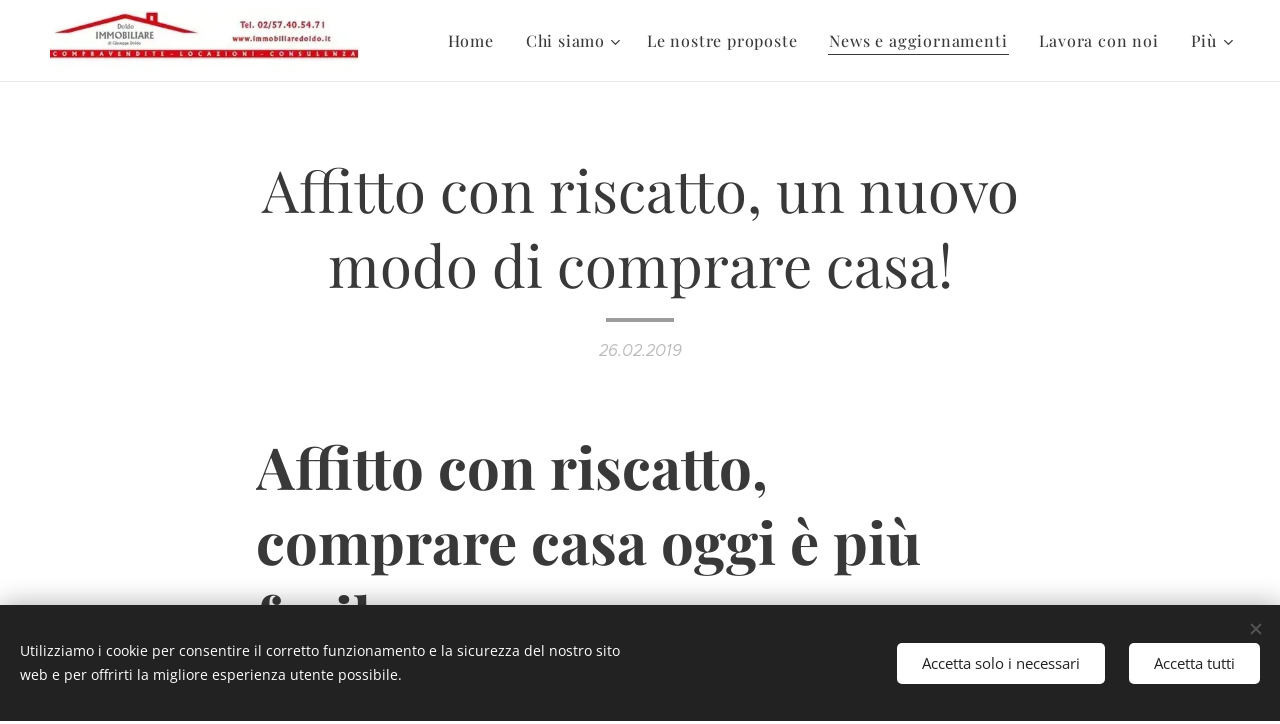

--- FILE ---
content_type: text/html; charset=UTF-8
request_url: https://www.immobiliaredoldo.it/l/affitto-con-riscatto-un-nuovo-modo-di-comprare-casa/
body_size: 23046
content:
<!DOCTYPE html>
<html class="no-js" prefix="og: https://ogp.me/ns#" lang="it">
<head><link rel="preconnect" href="https://duyn491kcolsw.cloudfront.net" crossorigin><link rel="preconnect" href="https://fonts.gstatic.com" crossorigin><meta charset="utf-8"><link rel="shortcut icon" href="https://duyn491kcolsw.cloudfront.net/files/26/264/264chf.ico?ph=2e356cba67"><link rel="apple-touch-icon" href="https://duyn491kcolsw.cloudfront.net/files/26/264/264chf.ico?ph=2e356cba67"><link rel="icon" href="https://duyn491kcolsw.cloudfront.net/files/26/264/264chf.ico?ph=2e356cba67">
    <meta http-equiv="X-UA-Compatible" content="IE=edge">
    <title>Affitto con riscatto, un nuovo modo di comprare casa! :: immobiliaredoldo.it</title>
    <meta name="viewport" content="width=device-width,initial-scale=1">
    <meta name="msapplication-tap-highlight" content="no">
    
    <link href="https://duyn491kcolsw.cloudfront.net/files/0r/0rk/0rklmm.css?ph=2e356cba67" media="print" rel="stylesheet">
    <link href="https://duyn491kcolsw.cloudfront.net/files/2e/2e5/2e5qgh.css?ph=2e356cba67" media="screen and (min-width:100000em)" rel="stylesheet" data-type="cq" disabled>
    <link rel="stylesheet" href="https://duyn491kcolsw.cloudfront.net/files/41/41k/41kc5i.css?ph=2e356cba67"><link rel="stylesheet" href="https://duyn491kcolsw.cloudfront.net/files/3b/3b2/3b2e8e.css?ph=2e356cba67" media="screen and (min-width:37.5em)"><link rel="stylesheet" href="https://duyn491kcolsw.cloudfront.net/files/2v/2vp/2vpyx8.css?ph=2e356cba67" data-wnd_color_scheme_file=""><link rel="stylesheet" href="https://duyn491kcolsw.cloudfront.net/files/34/34q/34qmjb.css?ph=2e356cba67" data-wnd_color_scheme_desktop_file="" media="screen and (min-width:37.5em)" disabled=""><link rel="stylesheet" href="https://duyn491kcolsw.cloudfront.net/files/1j/1jo/1jorv9.css?ph=2e356cba67" data-wnd_additive_color_file=""><link rel="stylesheet" href="https://duyn491kcolsw.cloudfront.net/files/3d/3dz/3dzb9f.css?ph=2e356cba67" data-wnd_typography_file=""><link rel="stylesheet" href="https://duyn491kcolsw.cloudfront.net/files/01/013/0133ua.css?ph=2e356cba67" data-wnd_typography_desktop_file="" media="screen and (min-width:37.5em)" disabled=""><script>(()=>{let e=!1;const t=()=>{if(!e&&window.innerWidth>=600){for(let e=0,t=document.querySelectorAll('head > link[href*="css"][media="screen and (min-width:37.5em)"]');e<t.length;e++)t[e].removeAttribute("disabled");e=!0}};t(),window.addEventListener("resize",t),"container"in document.documentElement.style||fetch(document.querySelector('head > link[data-type="cq"]').getAttribute("href")).then((e=>{e.text().then((e=>{const t=document.createElement("style");document.head.appendChild(t),t.appendChild(document.createTextNode(e)),import("https://duyn491kcolsw.cloudfront.net/client/js.polyfill/container-query-polyfill.modern.js").then((()=>{let e=setInterval((function(){document.body&&(document.body.classList.add("cq-polyfill-loaded"),clearInterval(e))}),100)}))}))}))})()</script>
<link rel="preload stylesheet" href="https://duyn491kcolsw.cloudfront.net/files/2m/2m8/2m8msc.css?ph=2e356cba67" as="style"><meta name="description" content="Affitto con riscatto, comprare casa oggi è più facile"><meta name="keywords" content=""><meta name="generator" content="Webnode 2"><meta name="apple-mobile-web-app-capable" content="no"><meta name="apple-mobile-web-app-status-bar-style" content="black"><meta name="format-detection" content="telephone=no">



<meta property="og:url" content="https://immobiliaredoldo.it/l/affitto-con-riscatto-un-nuovo-modo-di-comprare-casa/"><meta property="og:title" content="Affitto con riscatto, un nuovo modo di comprare casa! :: immobiliaredoldo.it"><meta property="og:type" content="article"><meta property="og:description" content="Affitto con riscatto, comprare casa oggi è più facile"><meta property="og:site_name" content="immobiliaredoldo.it"><meta property="og:image" content="https://2e356cba67.clvaw-cdnwnd.com/973cd4074225a4c2281d622b71645e9c/200002158-cfb57d0ab7/700/content_Coppia-felice-casa.jpg?ph=2e356cba67"><meta property="og:article:published_time" content="2019-02-26T00:00:00+0100"><meta property="fb:app_id" content="225951590755638"><meta name="robots" content="index,follow"><link rel="canonical" href="https://www.immobiliaredoldo.it/l/affitto-con-riscatto-un-nuovo-modo-di-comprare-casa/"><script>window.checkAndChangeSvgColor=function(c){try{var a=document.getElementById(c);if(a){c=[["border","borderColor"],["outline","outlineColor"],["color","color"]];for(var h,b,d,f=[],e=0,m=c.length;e<m;e++)if(h=window.getComputedStyle(a)[c[e][1]].replace(/\s/g,"").match(/^rgb[a]?\(([0-9]{1,3}),([0-9]{1,3}),([0-9]{1,3})/i)){b="";for(var g=1;3>=g;g++)b+=("0"+parseInt(h[g],10).toString(16)).slice(-2);"0"===b.charAt(0)&&(d=parseInt(b.substr(0,2),16),d=Math.max(16,d),b=d.toString(16)+b.slice(-4));f.push(c[e][0]+"="+b)}if(f.length){var k=a.getAttribute("data-src"),l=k+(0>k.indexOf("?")?"?":"&")+f.join("&");a.src!=l&&(a.src=l,a.outerHTML=a.outerHTML)}}}catch(n){}};</script></head>
<body class="l wt-blogpost ac-i l-default l-d-none b-btn-sq b-btn-s-l b-btn-dn b-btn-bw-1 img-d-n img-t-o img-h-z line-solid b-e-ds lbox-d c-s-s   wnd-fe"><noscript>
				<iframe
				 src="https://www.googletagmanager.com/ns.html?id=GTM-542MMSL"
				 height="0"
				 width="0"
				 style="display:none;visibility:hidden"
				 >
				 </iframe>
			</noscript>

<div class="wnd-page l-page cs-gray ac-none t-t-fs-l t-t-fw-m t-t-sp-n t-t-d-s t-s-fs-m t-s-fw-m t-s-sp-n t-s-d-n t-p-fs-m t-p-fw-l t-p-sp-n t-h-fs-m t-h-fw-m t-h-sp-n t-bq-fs-m t-bq-fw-m t-bq-sp-n t-bq-d-q t-btn-fw-l t-nav-fw-l t-pd-fw-l t-nav-tt-n">
    <div class="l-w t cf t-19">
        <div class="l-bg cf">
            <div class="s-bg-l">
                
                
            </div>
        </div>
        <header class="l-h cf">
            <div class="sw cf">
	<div class="sw-c cf"><section data-space="true" class="s s-hn s-hn-default wnd-mt-classic wnd-na-c logo-classic sc-w   wnd-w-wider wnd-nh-m wnd-nav-border menu-default-underline">
	<div class="s-w">
		<div class="s-o">

			<div class="s-bg">
                <div class="s-bg-l">
                    
                    
                </div>
			</div>

			<div class="h-w h-f wnd-fixed">

				<div class="n-l">
					<div class="s-c menu-nav">
						<div class="logo-block">
							<div class="b b-l logo logo-bg logo-wb lora wnd-iar-max logo-40 b-ls-l" id="wnd_LogoBlock_57891" data-wnd_mvc_type="wnd.fe.LogoBlock">
	<div class="b-l-c logo-content">
		<a class="b-l-link logo-link" href="/home/">

			<div class="b-l-image logo-image">
				<div class="b-l-image-w logo-image-cell">
                    <picture><source type="image/webp" srcset="https://2e356cba67.clvaw-cdnwnd.com/973cd4074225a4c2281d622b71645e9c/200010675-8c30f8c313/450/logo-3.webp?ph=2e356cba67 450w, https://2e356cba67.clvaw-cdnwnd.com/973cd4074225a4c2281d622b71645e9c/200010675-8c30f8c313/700/logo-3.webp?ph=2e356cba67 452w, https://2e356cba67.clvaw-cdnwnd.com/973cd4074225a4c2281d622b71645e9c/200010675-8c30f8c313/logo-3.webp?ph=2e356cba67 452w" sizes="(min-width: 600px) 450px, (min-width: 360px) calc(100vw * 0.8), 100vw" ><img src="https://2e356cba67.clvaw-cdnwnd.com/973cd4074225a4c2281d622b71645e9c/200001292-8f254901e9/logo-3.jpg?ph=2e356cba67" alt="" width="452" height="87" class="wnd-logo-img" ></picture>
				</div>
			</div>

			

			<div class="b-l-br logo-br"></div>

			<div class="b-l-text logo-text-wrapper">
				<div class="b-l-text-w logo-text">
					<span class="b-l-text-c logo-text-cell"></span>
				</div>
			</div>

		</a>
	</div>
</div>
						</div>

						<div id="menu-slider">
							<div id="menu-block">
								<nav id="menu"><div class="menu-font menu-wrapper">
	<a href="#" class="menu-close" rel="nofollow" title="Close Menu"></a>
	<ul role="menubar" aria-label="Menu" class="level-1">
		<li role="none" class="wnd-homepage">
			<a class="menu-item" role="menuitem" href="/home/"><span class="menu-item-text">Home</span></a>
			
		</li><li role="none" class="wnd-with-submenu">
			<a class="menu-item" role="menuitem" href="/il-nostro-team/"><span class="menu-item-text">Chi siamo</span></a>
			<ul role="menubar" aria-label="Menu" class="level-2">
		<li role="none">
			<a class="menu-item" role="menuitem" href="/servizi/"><span class="menu-item-text">Servizi</span></a>
			
		</li>
	</ul>
		</li><li role="none">
			<a class="menu-item" role="menuitem" href="/lenostreproposte/"><span class="menu-item-text">Le nostre proposte</span></a>
			
		</li><li role="none" class="wnd-active-path">
			<a class="menu-item" role="menuitem" href="/news-e-aggiornamenti2/"><span class="menu-item-text">News e aggiornamenti</span></a>
			
		</li><li role="none">
			<a class="menu-item" role="menuitem" href="/lavora-con-noi/"><span class="menu-item-text">Lavora con noi</span></a>
			
		</li><li role="none">
			<a class="menu-item" role="menuitem" href="/contatti/"><span class="menu-item-text">Contatti</span></a>
			
		</li>
	</ul>
	<span class="more-text">Più</span>
</div></nav>
							</div>
						</div>

						<div class="cart-and-mobile">
							
							

							<div id="menu-mobile">
								<a href="#" id="menu-submit"><span></span>Menu</a>
							</div>
						</div>

					</div>
				</div>

			</div>

		</div>
	</div>
</section></div>
</div>
        </header>
        <main class="l-m cf">
            <div class="sw cf">
	<div class="sw-c cf"><section data-space="true" class="s s-hm s-hm-bdh s-bdh cf sc-w   wnd-w-default wnd-s-normal wnd-h-auto wnd-nh-m wnd-p-cc hn-default">
    <div class="s-w cf">
	    <div class="s-o cf">
	        <div class="s-bg cf">
                <div class="s-bg-l">
                    
                    
                </div>
	        </div>
	        <div class="h-c s-c cf">
		        <div class="s-bdh-c b b-s-l b-s-r b-cs cf">
			        <div class="s-bdh-w">
			            <h1 class="s-bdh-t"><div class="ld">
	<span class="ld-c">Affitto con riscatto, un nuovo modo di comprare casa!</span>
</div></h1>
			            <span class="s-bdh-d"><div class="ld">
	<span class="ld-c">26.02.2019</span>
</div></span>
			        </div>
		        </div>
	        </div>
	    </div>
    </div>
</section><section class="s s-basic cf sc-w   wnd-w-default wnd-s-normal wnd-h-auto" data-wnd_brightness="0" data-wnd_last_section>
	<div class="s-w cf">
		<div class="s-o s-fs cf">
			<div class="s-bg cf">
				<div class="s-bg-l">
                    
					
				</div>
			</div>
			<div class="s-c s-fs cf">
				<div class="ez cf wnd-no-cols">
	<div class="ez-c"><div class="b b-text cf">
	<div class="b-c b-text-c b-s b-s-t60 b-s-b60 b-cs cf"><h1><strong>Affitto con riscatto, comprare casa oggi è più facile</strong></h1><p>Comprare casa non è mai stato semplice. La banca ti richiede sempre <strong>più garanzie</strong> e sai benissimo di non avere ancora tutte le carte in regola per ottenere il <strong>mutuo</strong>, ma non vuoi rinunciare alla casa dei tuoi sogni.</p><p>Se pensi che il mutuo sia per te, in questo momento, un obiettivo irraggiungibile, non disperarti, perché oggi, grazie all'<strong>affitto con riscatto</strong>, anche tu puoi avere una buona occasione per <strong>acquistare finalmente casa</strong>. Vediamo come funziona.</p><h2><strong>Affitto con riscatto: come funziona</strong></h2><div><p>"Cos'è l'affitto con riscatto? Pago comunque l'affitto della casa, ma come fa a diventare mia e quando?" Sono tante le domande che giustamente ti sarai posto sin dalla prima volta che hai sentito parlare di affitto con riscatto, ma le risposte sono molto più semplici di quello che credi.</p><p>L'affitto con riscatto è un tipo di contratto che ti consente di <strong>prendere in affitto</strong> una casa e di <strong>diventarne proprietario dopo un determinato periodo di tempo</strong>.</p><p>In pratica, il proprietario della casa ti concede la locazione per un certo periodo di tempo, sapendo che il tuo vero interesse è quello di acquistarla. <strong>Al termine della locazione</strong>, quella che hai previsto inizialmente nell'accordo, tu e il proprietario della casa che intendi comprare, potete procedere con l'<strong>effettiva compravendita dell'immobile</strong>, momento in cui viene tenuto conto, in parte o interamente, dei <strong>canoni d'affitto&nbsp;</strong>che hai versato fino a quel momento.</p></div></div>
</div><div class="b-img b-img-default b b-s cf wnd-orientation-landscape wnd-type-image img-s-n" style="margin-left:17.59%;margin-right:17.59%;" id="wnd_ImageBlock_32644">
	<div class="b-img-w">
		<div class="b-img-c" style="padding-bottom:68.63%;text-align:center;">
            <picture><source type="image/webp" srcset="https://2e356cba67.clvaw-cdnwnd.com/973cd4074225a4c2281d622b71645e9c/200010610-5dc255dc28/450/content_Coppia-felice-casa.webp?ph=2e356cba67 450w, https://2e356cba67.clvaw-cdnwnd.com/973cd4074225a4c2281d622b71645e9c/200010610-5dc255dc28/700/content_Coppia-felice-casa.webp?ph=2e356cba67 700w, https://2e356cba67.clvaw-cdnwnd.com/973cd4074225a4c2281d622b71645e9c/200010610-5dc255dc28/content_Coppia-felice-casa.webp?ph=2e356cba67 800w" sizes="100vw" ><img id="wnd_ImageBlock_32644_img" src="https://2e356cba67.clvaw-cdnwnd.com/973cd4074225a4c2281d622b71645e9c/200002158-cfb57d0ab7/content_Coppia-felice-casa.jpg?ph=2e356cba67" alt="" width="800" height="549" loading="lazy" style="top:0%;left:0%;width:100%;height:100%;position:absolute;" ></picture>
			</div>
		
	</div>
</div><div class="b b-text cf">
	<div class="b-c b-text-c b-s b-s-t60 b-s-b60 b-cs cf"><p>L'affitto con riscatto include <strong>diverse forme contrattuali</strong>, ognuna delle quali prevede delle <strong>condizioni specifiche</strong> che stabiliscono i tempi per il pagamento, le caratteristiche del canone di locazione, i diritti del proprietario e i tuoi, in qualità di affittuario, le modalità di ripartizione dei costi e tutti gli altri termini dell'accordo.</p><p>Ad esempio, puoi decidere insieme al proprietario di <strong>firmare un solo contratto</strong> <strong>oppure due contratti</strong>: uno per il primo periodo di locazione, la cui durata può variare <strong>da pochi mesi a 10 anni</strong>, e uno per la futura vendita.</p><p>Fai in modo di essere sempre in regola con il tuo contratto d'affitto e di farlo trascrivere, per non avere delle brutte sorprese. Non dimenticarti, inoltre, che dal 2014 è <strong>obbligatorio pagare l'affitto con strumenti tracciabili</strong>.<br> </p><h2><strong>Contratto d'affitto con riscatto: quale scegliere</strong></h2><div><p>Scegli la forma di contratto che è più vicina alle tue esigenze e che può agevolarti maggiormente:</p><ul><li><strong>affitto con riscatto con opzione di futuro acquisto ( o "rent to buy")</strong>: hai la possibilità, in qualità di affittuario, di <strong>esercitare l'opzione di acquisto al termine del periodo di affitto</strong> concordato con il tuo proprietario di casa. Se decidi di optare per questo contratto, considera che il <strong>canone d'affitto sarà un po' più alto</strong> di quello che pagheresti con un normale affitto (ma più basso della rata di un eventuale mutuo), semplicemente perché questa differenza è considerata <strong>un acconto</strong> sul prezzo d'acquisto della casa. Sia questa differenza sia il prezzo totale saranno comunque indicati nel contratto che firmerai all'inizio e non subiranno, nel periodo accordato, nessun tipo di variazione;</li><li><strong>affitto con riscatto con preliminare di vendita:</strong> come avevamo anticipato all'inizio, è possibile firmare anche due contratti distinti: il primo è quello di locazione e il secondo è il preliminare di futura vendita. <strong>La trascrizione del preliminare</strong> d'acquisto nei registri immobiliari ha effetto per tutta la durata del contratto, con un limite massimo di 10 anni. Questo contratto è chiamato anche <strong>"buy to rent"</strong>, poiché si procede immediatamente con la vendita dell'immobile a un prezzo concordato, per quanto sia comunque dilazionato nel tempo. In questo caso <strong>puoi scegliere</strong> insieme al proprietario se questo preliminare <strong>vincola</strong> entrambe le parti alla compravendita oppure nessuno, permettendoti, in questo modo, di <strong>decidere successivamente</strong> se concludere o meno l'acquisto della casa. Questa è una delle formule di affitto con riscatto oggi più utilizzate;</li><li><strong>affitto con riscatto automatico</strong>: con questa formula non puoi scegliere se acquistare casa in un secondo momento. A un certo punto, dopo aver pagato un determinato numero di canoni e/o una specifica somma di denaro, ci sarà <strong>un passaggio di proprietà obbligatorio</strong>;</li><li><strong>affitto con riscatto con riserva di proprietà:</strong> è un contratto con patto di riservato dominio. Una vera garanzia per il proprietario, nel caso in cui tu sia adempiente. Con questa formula, <strong>la proprietà dell'immobile potrà essere trasferita solo dopo aver versato il prezzo totale di vendita.</strong> Questo vuol dire che, se sarai inadempiente, rischi che il proprietario possa richiedere la risoluzione del contratto. In questo caso non avrai più la disponibilità della casa, ma il proprietario ti dovrà restituire una parte delle somme che ha ricevuto in pagamento. La cifra che riceverai puoi accordarla insieme al proprietario, sin dall'inizio, nel contratto, altrimenti sarà il giudice a stabilirla successivamente;</li><li><strong>nuda proprietà:</strong>con questa formula hai l'opportunità di <strong>comprare casa a un prezzo davvero agevolato</strong>, che viene calcolato in base all'età anagrafica del proprietario (applicando un coefficiente elaborato dal Ministero delle Finanze) che intende venderti la casa.<strong> L'unica piccola o grande pecca</strong> è che il proprietario potrà continuare a vivere nell'immobile, perché conserva il diritto di viverci per tutta la vita, con il vantaggio di poter usufruire subito di un buon capitale.</li></ul></div></div>
</div><div class="b-img b-img-default b b-s cf wnd-orientation-landscape wnd-type-image img-s-n" style="margin-left:14.4%;margin-right:14.4%;" id="wnd_ImageBlock_45088">
	<div class="b-img-w">
		<div class="b-img-c" style="padding-bottom:62.13%;text-align:center;">
            <picture><source type="image/webp" srcset="https://2e356cba67.clvaw-cdnwnd.com/973cd4074225a4c2281d622b71645e9c/200010614-0931609319/450/content_Affitto-con-riscatto-come-funziona-3.webp?ph=2e356cba67 450w, https://2e356cba67.clvaw-cdnwnd.com/973cd4074225a4c2281d622b71645e9c/200010614-0931609319/700/content_Affitto-con-riscatto-come-funziona-3.webp?ph=2e356cba67 700w, https://2e356cba67.clvaw-cdnwnd.com/973cd4074225a4c2281d622b71645e9c/200010614-0931609319/content_Affitto-con-riscatto-come-funziona-3.webp?ph=2e356cba67 800w" sizes="100vw" ><img id="wnd_ImageBlock_45088_img" src="https://2e356cba67.clvaw-cdnwnd.com/973cd4074225a4c2281d622b71645e9c/200002159-4ec9c4fc41/content_Affitto-con-riscatto-come-funziona.jpg?ph=2e356cba67" alt="" width="800" height="497" loading="lazy" style="top:0%;left:0%;width:100%;height:100%;position:absolute;" ></picture>
			</div>
		
	</div>
</div><div class="b b-text cf">
	<div class="b-c b-text-c b-s b-s-t60 b-s-b60 b-cs cf"><h1><strong><font class="wnd-font-size-70">Affitto con riscatto: ecco cosa prevede la legge</font></strong></h1><div><p>La normativa di riferimento per l'affitto con riscatto è il <strong>D.L. 133 del 2014</strong>, conosciuto anche come decreto Sblocca Italia, che disciplina, all'<strong>articolo 23</strong>,  tutte le varie opzioni previste e alcune regole generali, come l'obbligo di trascrizione nei registri immobiliari di tutti i contratti con preliminare d'acquisto.</p><p>Come avevamo anticipato, la <strong>durata della trascrizione</strong> dell'affitto con riscatto coincide con la durata del contratto e può arrivare fino al <strong>massimo di 10 anni</strong>.  Una grande differenza rispetto alla trascrizione di tutti gli altri contratti preliminari, che hanno una durata convenzionale di tre anni.</p><p>La legge prevede anche che il contratto d'affitto con riscatto possa essere <strong>risolto in caso di inadempienza dell'affittuario</strong>, nel momento in cui venga superato il numero di ritardi e/o mancati pagamenti previsti dallo stesso contratto, prima della risoluzione.</p><h2><strong><font class="wnd-font-size-90">L'affitto con riscatto conviene: ecco almeno 5 buoni motivi</font></strong></h2></div><div><p>Il contratto d'affitto con riscatto può dare, a te che devi acquistare la casa, una <strong>serie di vantaggi</strong>:</p><ul><li><strong>compri casa:</strong> il più grande vantaggio, ma soprattutto una vera soluzione nel caso in cui tu, al momento, non sia in grado di sostenere un mutuo, per motivi finanziari o legati alle tue condizioni lavorative;</li><li><strong>non vanifichi le rate di affitto:</strong> il contratto di locazione è il primo passo per comprare casa. I soldi versati per i canoni di locazione non vengono persi in questo modo;</li><li><strong>conosci la casa prima di comprarla:</strong> hai la possibilità di conoscere non solo i pregi, ma anche tutti i difetti e le eventuali problematiche legate alla casa. Visto che il contratto ti obbliga all'acquisto, a meno che tu abbia scelto la formula di affitto con riscatto obbligatorio, sei sempre libero di non acquistare successivamente se non sei convinto dell'immobile, risparmiando, in tal modo, anche sul pagamento delle tasse e delle imposte sulla casa, che sarebbero risultati vani in una normale compravendita a cui avesse fatto seguito una tua immediata rivendita;</li><li><strong>nel canone c'è un acconto del tuo futuro acquisto della casa:</strong> se scegli la formula <em>affitto con riscatto con opzione di futuro acquisto</em>, come abbiamo visto prima<strong>,</strong> il tuo canone prevede una maggiorazione che rappresenta un acconto per l'acquisto della casa. Ti stai già portando avanti;</li><li><strong>fai tu il prezzo della casa:</strong> puoi scegliere insieme al proprietario come stabilire il prezzo della casa che hai intenzione di acquistare con il contratto d'affitto con riscatto. Puoi decidere di bloccarlo sin da subito, se ti sembra più conveniente, oppure di definirlo al momento del rogito notarile, oppure di fissarlo comunque all'inizio, ma di ridurlo tenendo presente, interamente o in parte, i canoni di affitto che hai versato durante tutto il periodo della locazione.</li></ul></div></div>
</div><div class="b-img b-img-default b b-s cf wnd-orientation-landscape wnd-type-image img-s-n" style="margin-left:16.68%;margin-right:16.68%;" id="wnd_ImageBlock_56507">
	<div class="b-img-w">
		<div class="b-img-c" style="padding-bottom:66.63%;text-align:center;">
            <picture><source type="image/webp" srcset="https://2e356cba67.clvaw-cdnwnd.com/973cd4074225a4c2281d622b71645e9c/200010615-12e3212e35/450/content_Affitto-con-riscatto---la-legge.webp?ph=2e356cba67 450w, https://2e356cba67.clvaw-cdnwnd.com/973cd4074225a4c2281d622b71645e9c/200010615-12e3212e35/700/content_Affitto-con-riscatto---la-legge.webp?ph=2e356cba67 700w, https://2e356cba67.clvaw-cdnwnd.com/973cd4074225a4c2281d622b71645e9c/200010615-12e3212e35/content_Affitto-con-riscatto---la-legge.webp?ph=2e356cba67 800w" sizes="100vw" ><img id="wnd_ImageBlock_56507_img" src="https://2e356cba67.clvaw-cdnwnd.com/973cd4074225a4c2281d622b71645e9c/200002160-26c0327b68/content_Affitto-con-riscatto---la-legge.jpg?ph=2e356cba67" alt="" width="800" height="533" loading="lazy" style="top:0%;left:0%;width:100%;height:100%;position:absolute;" ></picture>
			</div>
		
	</div>
</div></div>
</div>
			</div>
		</div>
	</div>
</section></div>
</div>
<div class="s-bdf b-s b-s-t200 b-cs " data-wnd_social_buttons="true">
	<div class="s-bdf-share b-s-b200"><div id="fb-root"></div><script src="https://connect.facebook.net/it_IT/sdk.js#xfbml=1&amp;version=v5.0&amp;appId=225951590755638&amp;autoLogAppEvents=1" async defer crossorigin="anonymous"></script><div style="margin-right: 20px" class="fb-share-button" data-href="https://www.immobiliaredoldo.it/l/affitto-con-riscatto-un-nuovo-modo-di-comprare-casa/" data-layout="button" data-size="large"><a class="fb-xfbml-parse-ignore" target="_blank" href="https://www.facebook.com/sharer/sharer.php?u=https%3A%2F%2Fwww.immobiliaredoldo.it%2Fl%2Faffitto-con-riscatto-un-nuovo-modo-di-comprare-casa%2F&amp;src=sdkpreparse">Share</a></div><a href="https://twitter.com/share" class="twitter-share-button" data-size="large">Tweet</a><script>window.twttr=function(t,e,r){var n,i=t.getElementsByTagName(e)[0],w=window.twttr||{};return t.getElementById(r)?w:((n=t.createElement(e)).id=r,n.src="https://platform.twitter.com/widgets.js",i.parentNode.insertBefore(n,i),w._e=[],w.ready=function(t){w._e.push(t)},w)}(document,"script","twitter-wjs");</script></div>
	<div class="s-bdf-comments"><div id="wnd-fb-comments" class="fb-comments" data-href="https://www.immobiliaredoldo.it/l/affitto-con-riscatto-un-nuovo-modo-di-comprare-casa/" data-numposts="5" data-colorscheme="light"></div></div>
	<div class="s-bdf-html"></div>
</div>

        </main>
        <footer class="l-f cf">
            <div class="sw cf">
	<div class="sw-c cf"><section data-wn-border-element="s-f-border" class="s s-f s-f-basic s-f-simple sc-m wnd-background-solid  wnd-w-default wnd-s-higher">
	<div class="s-w">
		<div class="s-o">
			<div class="s-bg">
                <div class="s-bg-l" style="background-color:#C62828">
                    
                    
                </div>
			</div>
			<div class="s-c s-f-l-w s-f-border">
				<div class="s-f-l b-s b-s-t0 b-s-b0">
					<div class="s-f-l-c s-f-l-c-first">
						<div class="s-f-cr"><span class="it b link">
	<span class="it-c">© 2017 <span style="font-weight: 600;">IMMOBILIARE DOLDO - Via Breno, 1 ang. Via Don Bosco - Tel. +39 0257405471 - Cell. +39 3291751434 - mail: info@immobiliaredoldo.it</span></span>
</span></div>
						<div class="s-f-sf">
                            <span class="sf b">
<span class="sf-content sf-c link"></span>
</span>
                            <span class="sf-cbr link">
    <a href="#" rel="nofollow">Cookies</a>
</span>
                            
                            
                            
                        </div>
					</div>
					<div class="s-f-l-c s-f-l-c-last">
						<div class="s-f-lang lang-select cf">
	
</div>
					</div>
                    <div class="s-f-l-c s-f-l-c-currency">
                        <div class="s-f-ccy ccy-select cf">
	
</div>
                    </div>
				</div>
			</div>
		</div>
	</div>
</section></div>
</div>
        </footer>
    </div>
    
</div>
<section class="cb cb-dark" id="cookiebar" style="display:none;" id="cookiebar" style="display:none;">
	<div class="cb-bar cb-scrollable">
		<div class="cb-bar-c">
			<div class="cb-bar-text">Utilizziamo i cookie per consentire il corretto funzionamento e la sicurezza del nostro sito web e per offrirti la migliore esperienza utente possibile.</div>
			<div class="cb-bar-buttons">
				<button class="cb-button cb-close-basic" data-action="accept-necessary">
					<span class="cb-button-content">Accetta solo i necessari</span>
				</button>
				<button class="cb-button cb-close-basic" data-action="accept-all">
					<span class="cb-button-content">Accetta tutti</span>
				</button>
				
			</div>
		</div>
        <div class="cb-close cb-close-basic" data-action="accept-necessary"></div>
	</div>

	<div class="cb-popup cb-light close">
		<div class="cb-popup-c">
			<div class="cb-popup-head">
				<h3 class="cb-popup-title">Impostazioni avanzate</h3>
				<p class="cb-popup-text">Qui puoi personalizzare le preferenze sui cookie. Abilita o disabilita le seguenti categorie e salva la tua selezione.</p>
			</div>
			<div class="cb-popup-options cb-scrollable">
				<div class="cb-option">
					<input class="cb-option-input" type="checkbox" id="necessary" name="necessary" readonly="readonly" disabled="disabled" checked="checked">
                    <div class="cb-option-checkbox"></div>
                    <label class="cb-option-label" for="necessary">Cookie essenziali</label>
					<div class="cb-option-text"></div>
				</div>
			</div>
			<div class="cb-popup-footer">
				<button class="cb-button cb-save-popup" data-action="advanced-save">
					<span class="cb-button-content">Salva</span>
				</button>
			</div>
			<div class="cb-close cb-close-popup" data-action="close"></div>
		</div>
	</div>
</section>

<script src="https://duyn491kcolsw.cloudfront.net/files/3e/3em/3eml8v.js?ph=2e356cba67" crossorigin="anonymous" type="module"></script><script>document.querySelector(".wnd-fe")&&[...document.querySelectorAll(".c")].forEach((e=>{const t=e.querySelector(".b-text:only-child");t&&""===t.querySelector(".b-text-c").innerText&&e.classList.add("column-empty")}))</script>


<script src="https://duyn491kcolsw.cloudfront.net/client.fe/js.compiled/lang.it.2056.js?ph=2e356cba67" crossorigin="anonymous"></script><script src="https://duyn491kcolsw.cloudfront.net/client.fe/js.compiled/compiled.multi.2-2169.js?ph=2e356cba67" crossorigin="anonymous"></script><script>var wnd = wnd || {};wnd.$data = {"image_content_items":{"wnd_ThumbnailBlock_74901":{"id":"wnd_ThumbnailBlock_74901","type":"wnd.pc.ThumbnailBlock"},"wnd_Section_default_624599":{"id":"wnd_Section_default_624599","type":"wnd.pc.Section"},"wnd_ImageBlock_32644":{"id":"wnd_ImageBlock_32644","type":"wnd.pc.ImageBlock"},"wnd_ImageBlock_45088":{"id":"wnd_ImageBlock_45088","type":"wnd.pc.ImageBlock"},"wnd_ImageBlock_56507":{"id":"wnd_ImageBlock_56507","type":"wnd.pc.ImageBlock"},"wnd_LogoBlock_57891":{"id":"wnd_LogoBlock_57891","type":"wnd.pc.LogoBlock"},"wnd_FooterSection_footer_22731":{"id":"wnd_FooterSection_footer_22731","type":"wnd.pc.FooterSection"}},"svg_content_items":{"wnd_ImageBlock_32644":{"id":"wnd_ImageBlock_32644","type":"wnd.pc.ImageBlock"},"wnd_ImageBlock_45088":{"id":"wnd_ImageBlock_45088","type":"wnd.pc.ImageBlock"},"wnd_ImageBlock_56507":{"id":"wnd_ImageBlock_56507","type":"wnd.pc.ImageBlock"},"wnd_LogoBlock_57891":{"id":"wnd_LogoBlock_57891","type":"wnd.pc.LogoBlock"}},"content_items":[],"eshopSettings":{"ESHOP_SETTINGS_DISPLAY_PRICE_WITHOUT_VAT":false,"ESHOP_SETTINGS_DISPLAY_ADDITIONAL_VAT":false,"ESHOP_SETTINGS_DISPLAY_SHIPPING_COST":false},"project_info":{"isMultilanguage":false,"isMulticurrency":false,"eshop_tax_enabled":"0","country_code":"","contact_state":null,"eshop_tax_type":"VAT","eshop_discounts":false,"graphQLURL":"https:\/\/immobiliaredoldo.it\/servers\/graphql\/","iubendaSettings":{"cookieBarCode":"","cookiePolicyCode":"","privacyPolicyCode":"","termsAndConditionsCode":""}}};</script><script>wnd.$system = {"fileSystemType":"aws_s3","localFilesPath":"https:\/\/www.immobiliaredoldo.it\/_files\/","awsS3FilesPath":"https:\/\/2e356cba67.clvaw-cdnwnd.com\/973cd4074225a4c2281d622b71645e9c\/","staticFiles":"https:\/\/duyn491kcolsw.cloudfront.net\/files","isCms":false,"staticCDNServers":["https:\/\/duyn491kcolsw.cloudfront.net\/"],"fileUploadAllowExtension":["jpg","jpeg","jfif","png","gif","bmp","ico","svg","webp","tiff","pdf","doc","docx","ppt","pptx","pps","ppsx","odt","xls","xlsx","txt","rtf","mp3","wma","wav","ogg","amr","flac","m4a","3gp","avi","wmv","mov","mpg","mkv","mp4","mpeg","m4v","swf","gpx","stl","csv","xml","txt","dxf","dwg","iges","igs","step","stp"],"maxUserFormFileLimit":4194304,"frontendLanguage":"it","backendLanguage":"it","frontendLanguageId":"1","page":{"id":50000001,"identifier":"l","template":{"id":200000697,"styles":{"background":{"default":null},"additiveColor":"ac-none","scheme":"cs-gray","lineStyle":"line-solid","imageTitle":"img-t-o","imageHover":"img-h-z","imageStyle":"img-d-n","buttonDecoration":"b-btn-dn","buttonStyle":"b-btn-sq","buttonSize":"b-btn-s-l","buttonBorders":"b-btn-bw-1","lightboxStyle":"lbox-d","eshopGridItemStyle":"b-e-ds","eshopGridItemAlign":"b-e-c","columnSpaces":"c-s-s","acIcons":true,"layoutType":"l-default","layoutDecoration":"l-d-none","formStyle":"default","menuType":"","menuStyle":"menu-default-underline","sectionWidth":"wnd-w-default","sectionSpace":"wnd-s-normal","acMenu":false,"acHeadings":false,"typography":"t-19_new","acSubheadings":false,"acOthers":false,"typoTitleSizes":"t-t-fs-l","typoTitleWeights":"t-t-fw-m","typoTitleSpacings":"t-t-sp-n","typoTitleDecorations":"t-t-d-s","typoHeadingSizes":"t-h-fs-m","typoHeadingWeights":"t-h-fw-m","typoHeadingSpacings":"t-h-sp-n","typoSubtitleSizes":"t-s-fs-m","typoSubtitleWeights":"t-s-fw-m","typoSubtitleSpacings":"t-s-sp-n","typoSubtitleDecorations":"t-s-d-n","typoParagraphSizes":"t-p-fs-m","typoParagraphWeights":"t-p-fw-l","typoParagraphSpacings":"t-p-sp-n","typoBlockquoteSizes":"t-bq-fs-m","typoBlockquoteWeights":"t-bq-fw-m","typoBlockquoteSpacings":"t-bq-sp-n","typoBlockquoteDecorations":"t-bq-d-q","buttonWeight":"t-btn-fw-l","menuWeight":"t-nav-fw-l","productWeight":"t-pd-fw-l","menuTextTransform":"t-nav-tt-n"}},"layout":"blog_detail","name":"Affitto con riscatto, un nuovo modo di comprare casa!","html_title":"","language":"it","langId":1,"isHomepage":false,"meta_description":"","meta_keywords":"","header_code":null,"footer_code":null,"styles":null,"countFormsEntries":[]},"listingsPrefix":"\/l\/","productPrefix":"\/p\/","cartPrefix":"\/cart\/","checkoutPrefix":"\/checkout\/","searchPrefix":"\/search\/","isCheckout":false,"isEshop":false,"hasBlog":true,"isProductDetail":false,"isListingDetail":true,"listing_page":{"id":200002139,"template_id":50000000,"link":"\/news-e-aggiornamenti2\/","identifier":"affitto-con-riscatto-un-nuovo-modo-di-comprare-casa"},"hasEshopAnalytics":false,"gTagId":null,"gAdsId":null,"format":{"be":{"DATE_TIME":{"mask":"%d.%m.%Y %H:%M","regexp":"^(((0?[1-9]|[1,2][0-9]|3[0,1])\\.(0?[1-9]|1[0-2])\\.[0-9]{1,4})(( [0-1][0-9]| 2[0-3]):[0-5][0-9])?|(([0-9]{4}(0[1-9]|1[0-2])(0[1-9]|[1,2][0-9]|3[0,1])(0[0-9]|1[0-9]|2[0-3])[0-5][0-9][0-5][0-9])))?$"},"DATE":{"mask":"%d.%m.%Y","regexp":"^((0?[1-9]|[1,2][0-9]|3[0,1])\\.(0?[1-9]|1[0-2])\\.[0-9]{1,4})$"},"CURRENCY":{"mask":{"point":",","thousands":".","decimals":2,"mask":"%s","zerofill":true}}},"fe":{"DATE_TIME":{"mask":"%d.%m.%Y %H:%M","regexp":"^(((0?[1-9]|[1,2][0-9]|3[0,1])\\.(0?[1-9]|1[0-2])\\.[0-9]{1,4})(( [0-1][0-9]| 2[0-3]):[0-5][0-9])?|(([0-9]{4}(0[1-9]|1[0-2])(0[1-9]|[1,2][0-9]|3[0,1])(0[0-9]|1[0-9]|2[0-3])[0-5][0-9][0-5][0-9])))?$"},"DATE":{"mask":"%d.%m.%Y","regexp":"^((0?[1-9]|[1,2][0-9]|3[0,1])\\.(0?[1-9]|1[0-2])\\.[0-9]{1,4})$"},"CURRENCY":{"mask":{"point":",","thousands":".","decimals":2,"mask":"%s","zerofill":true}}}},"e_product":null,"listing_item":{"id":200000103,"name":"Affitto con riscatto, un nuovo modo di comprare casa!","identifier":"affitto-con-riscatto-un-nuovo-modo-di-comprare-casa","date":"20190226000000","meta_description":"","meta_keywords":"","html_title":"","styles":null,"content_items":{"wnd_PerexBlock_413":{"type":"wnd.pc.PerexBlock","id":"wnd_PerexBlock_413","context":"page","text":"\u003Ch1\u003E\u003Cstrong\u003EAffitto con riscatto, comprare casa oggi \u00e8 pi\u00f9 facile\u003C\/strong\u003E\u003C\/h1\u003E"},"wnd_ThumbnailBlock_74901":{"type":"wnd.pc.ThumbnailBlock","id":"wnd_ThumbnailBlock_74901","context":"page","style":{"background":{"default":{"default":"wnd-background-image"}},"backgroundSettings":{"default":{"default":{"id":200002158,"src":"200002158-cfb57d0ab7\/content_Coppia-felice-casa.jpg","dataType":"filesystem_files","width":800,"height":549,"mediaType":"myImages","mime":"image\/jpeg","alternatives":{"image\/webp":{"id":200010611,"src":"200010611-a12aaa12ad\/content_Coppia-felice-casa-1.webp","dataType":"filesystem_files","width":"800","height":"549","mime":"image\/webp"}}}}}},"refs":{"filesystem_files":[{"filesystem_files.id":200002158}]}},"wnd_SectionWrapper_8443":{"type":"wnd.pc.SectionWrapper","id":"wnd_SectionWrapper_8443","context":"page","content":["wnd_BlogDetailHeaderSection_blog_detail_header_899216","wnd_Section_default_624599"]},"wnd_BlogDetailHeaderSection_blog_detail_header_899216":{"type":"wnd.pc.BlogDetailHeaderSection","contentIdentifier":"blog_detail_header","id":"wnd_BlogDetailHeaderSection_blog_detail_header_899216","context":"page","content":{"default":["wnd_ListingDataBlock_462257","wnd_ListingDataBlock_84064"],"default_box":["wnd_ListingDataBlock_462257","wnd_ListingDataBlock_84064"]},"contentMap":{"wnd.pc.ListingDataBlock":{"name":"wnd_ListingDataBlock_462257","date":"wnd_ListingDataBlock_84064"}},"style":{"sectionColor":{"default":"sc-w"}},"variant":{"default":"default"}},"wnd_ListingDataBlock_462257":{"type":"wnd.pc.ListingDataBlock","id":"wnd_ListingDataBlock_462257","context":"page","refDataType":"listing_items","refDataKey":"listing_items.name","refDataId":200000037},"wnd_ListingDataBlock_84064":{"type":"wnd.pc.ListingDataBlock","id":"wnd_ListingDataBlock_84064","context":"page","refDataType":"listing_items","refDataKey":"listing_items.date","refDataId":200000037},"wnd_Section_default_624599":{"type":"wnd.pc.Section","contentIdentifier":"default","id":"wnd_Section_default_624599","context":"page","content":{"default":["wnd_EditZone_726698"],"default_box":["wnd_EditZone_726698"]},"contentMap":{"wnd.pc.EditZone":{"master-01":"wnd_EditZone_726698"}},"style":{"sectionColor":{"default":"sc-w"},"sectionWidth":{"default":"wnd-w-default"},"sectionSpace":{"default":"wnd-s-normal"},"sectionHeight":{"default":"wnd-h-auto"},"sectionPosition":{"default":"wnd-p-cc"}},"variant":{"default":"default"}},"wnd_EditZone_726698":{"type":"wnd.pc.EditZone","id":"wnd_EditZone_726698","context":"page","content":["wnd_TextBlock_106416","wnd_ImageBlock_32644","wnd_TextBlock_45368","wnd_ImageBlock_45088","wnd_TextBlock_2507","wnd_ImageBlock_56507"]},"wnd_TextBlock_106416":{"type":"wnd.pc.TextBlock","id":"wnd_TextBlock_106416","context":"page","code":"\u003Ch1\u003E\u003Cstrong\u003EAffitto con riscatto, comprare casa oggi \u00e8 pi\u00f9 facile\u003C\/strong\u003E\u003C\/h1\u003E\u003Cp\u003EComprare casa non \u00e8 mai stato semplice. La banca ti richiede sempre \u003Cstrong\u003Epi\u00f9 garanzie\u003C\/strong\u003E e sai benissimo di non avere ancora tutte le carte in regola per ottenere il \u003Cstrong\u003Emutuo\u003C\/strong\u003E, ma non vuoi rinunciare alla casa dei tuoi sogni.\u003C\/p\u003E\u003Cp\u003ESe pensi che il mutuo sia per te, in questo momento, un obiettivo irraggiungibile, non disperarti, perch\u00e9 oggi, grazie all'\u003Cstrong\u003Eaffitto con riscatto\u003C\/strong\u003E, anche tu puoi avere una buona occasione per \u003Cstrong\u003Eacquistare finalmente casa\u003C\/strong\u003E. Vediamo come funziona.\u003C\/p\u003E\u003Ch2\u003E\u003Cstrong\u003EAffitto con riscatto: come funziona\u003C\/strong\u003E\u003C\/h2\u003E\u003Cdiv\u003E\u003Cp\u003E\u0022Cos'\u00e8 l'affitto con riscatto? Pago comunque l'affitto della casa, ma come fa a diventare mia e quando?\u0022 Sono tante le domande che giustamente ti sarai posto sin dalla prima volta che hai sentito parlare di affitto con riscatto, ma le risposte sono molto pi\u00f9 semplici di quello che credi.\u003C\/p\u003E\u003Cp\u003EL'affitto con riscatto \u00e8 un tipo di contratto che ti consente di \u003Cstrong\u003Eprendere in affitto\u003C\/strong\u003E una casa e di \u003Cstrong\u003Ediventarne proprietario dopo un determinato periodo di tempo\u003C\/strong\u003E.\u003C\/p\u003E\u003Cp\u003EIn pratica, il proprietario della casa ti concede la locazione per un certo periodo di tempo, sapendo che il tuo vero interesse \u00e8 quello di acquistarla. \u003Cstrong\u003EAl termine della locazione\u003C\/strong\u003E, quella che hai previsto inizialmente nell'accordo, tu e il proprietario della casa che intendi comprare, potete procedere con l'\u003Cstrong\u003Eeffettiva compravendita dell'immobile\u003C\/strong\u003E, momento in cui viene tenuto conto, in parte o interamente, dei \u003Cstrong\u003Ecanoni d'affitto\u0026nbsp;\u003C\/strong\u003Eche hai versato fino a quel momento.\u003C\/p\u003E\u003C\/div\u003E"},"wnd_ImageBlock_32644":{"id":"wnd_ImageBlock_32644","context":"page","variant":"default","description":"","link":"","style":{"paddingBottom":68.63,"margin":{"left":17.59,"right":17.59},"float":"","clear":"none","width":50},"image":{"id":200002158,"dataType":"filesystem_files","style":{"height":100,"width":100,"top":0,"left":0},"ratio":{"vertical":2,"horizontal":2},"size":{"width":800,"height":549},"src":"200002158-cfb57d0ab7\/content_Coppia-felice-casa.jpg","alternatives":{"image\/webp":{"id":200010610,"src":"200010610-5dc255dc28\/content_Coppia-felice-casa.webp","dataType":"filesystem_files","width":"800","height":"549","mime":"image\/webp"}}},"type":"wnd.pc.ImageBlock","refs":{"filesystem_files":[{"filesystem_files.id":200002158}]},"shape":"img-s-n"},"wnd_TextBlock_45368":{"id":"wnd_TextBlock_45368","context":"page","code":"\u003Cp\u003EL'affitto con riscatto include \u003Cstrong\u003Ediverse forme contrattuali\u003C\/strong\u003E, ognuna delle quali prevede delle \u003Cstrong\u003Econdizioni specifiche\u003C\/strong\u003E che stabiliscono i tempi per il pagamento, le caratteristiche del canone di locazione, i diritti del proprietario e i tuoi, in qualit\u00e0 di affittuario, le modalit\u00e0 di ripartizione dei costi e tutti gli altri termini dell'accordo.\u003C\/p\u003E\u003Cp\u003EAd esempio, puoi decidere insieme al proprietario di \u003Cstrong\u003Efirmare un solo contratto\u003C\/strong\u003E \u003Cstrong\u003Eoppure due contratti\u003C\/strong\u003E: uno per il primo periodo di locazione, la cui durata pu\u00f2 variare \u003Cstrong\u003Eda pochi mesi a 10 anni\u003C\/strong\u003E, e uno per la futura vendita.\u003C\/p\u003E\u003Cp\u003EFai in modo di essere sempre in regola con il tuo contratto d'affitto e di farlo trascrivere, per non avere delle brutte sorprese. Non dimenticarti, inoltre, che dal 2014 \u00e8 \u003Cstrong\u003Eobbligatorio pagare l'affitto con strumenti tracciabili\u003C\/strong\u003E.\u003Cbr\u003E \u003C\/p\u003E\u003Ch2\u003E\u003Cstrong\u003EContratto d'affitto con riscatto: quale scegliere\u003C\/strong\u003E\u003C\/h2\u003E\u003Cdiv\u003E\u003Cp\u003EScegli la forma di contratto che \u00e8 pi\u00f9 vicina alle tue esigenze e che pu\u00f2 agevolarti maggiormente:\u003C\/p\u003E\u003Cul\u003E\u003Cli\u003E\u003Cstrong\u003Eaffitto con riscatto con opzione di futuro acquisto ( o \u0022rent to buy\u0022)\u003C\/strong\u003E: hai la possibilit\u00e0, in qualit\u00e0 di affittuario, di \u003Cstrong\u003Eesercitare l'opzione di acquisto al termine del periodo di affitto\u003C\/strong\u003E concordato con il tuo proprietario di casa. Se decidi di optare per questo contratto, considera che il \u003Cstrong\u003Ecanone d'affitto sar\u00e0 un po' pi\u00f9 alto\u003C\/strong\u003E di quello che pagheresti con un normale affitto (ma pi\u00f9 basso della rata di un eventuale mutuo), semplicemente perch\u00e9 questa differenza \u00e8 considerata \u003Cstrong\u003Eun acconto\u003C\/strong\u003E sul prezzo d'acquisto della casa. Sia questa differenza sia il prezzo totale saranno comunque indicati nel contratto che firmerai all'inizio e non subiranno, nel periodo accordato, nessun tipo di variazione;\u003C\/li\u003E\u003Cli\u003E\u003Cstrong\u003Eaffitto con riscatto con preliminare di vendita:\u003C\/strong\u003E come avevamo anticipato all'inizio, \u00e8 possibile firmare anche due contratti distinti: il primo \u00e8 quello di locazione e il secondo \u00e8 il preliminare di futura vendita. \u003Cstrong\u003ELa trascrizione del preliminare\u003C\/strong\u003E d'acquisto nei registri immobiliari ha effetto per tutta la durata del contratto, con un limite massimo di 10 anni. Questo contratto \u00e8 chiamato anche \u003Cstrong\u003E\u0022buy to rent\u0022\u003C\/strong\u003E, poich\u00e9 si procede immediatamente con la vendita dell'immobile a un prezzo concordato, per quanto sia comunque dilazionato nel tempo. In questo caso \u003Cstrong\u003Epuoi scegliere\u003C\/strong\u003E insieme al proprietario se questo preliminare \u003Cstrong\u003Evincola\u003C\/strong\u003E entrambe le parti alla compravendita oppure nessuno, permettendoti, in questo modo, di \u003Cstrong\u003Edecidere successivamente\u003C\/strong\u003E se concludere o meno l'acquisto della casa. Questa \u00e8 una delle formule di affitto con riscatto oggi pi\u00f9 utilizzate;\u003C\/li\u003E\u003Cli\u003E\u003Cstrong\u003Eaffitto con riscatto automatico\u003C\/strong\u003E: con questa formula non puoi scegliere se acquistare casa in un secondo momento. A un certo punto, dopo aver pagato un determinato numero di canoni e\/o una specifica somma di denaro, ci sar\u00e0 \u003Cstrong\u003Eun passaggio di propriet\u00e0 obbligatorio\u003C\/strong\u003E;\u003C\/li\u003E\u003Cli\u003E\u003Cstrong\u003Eaffitto con riscatto con riserva di propriet\u00e0:\u003C\/strong\u003E \u00e8 un contratto con patto di riservato dominio. Una vera garanzia per il proprietario, nel caso in cui tu sia adempiente. Con questa formula, \u003Cstrong\u003Ela propriet\u00e0 dell'immobile potr\u00e0 essere trasferita solo dopo aver versato il prezzo totale di vendita.\u003C\/strong\u003E Questo vuol dire che, se sarai inadempiente, rischi che il proprietario possa richiedere la risoluzione del contratto. In questo caso non avrai pi\u00f9 la disponibilit\u00e0 della casa, ma il proprietario ti dovr\u00e0 restituire una parte delle somme che ha ricevuto in pagamento. La cifra che riceverai puoi accordarla insieme al proprietario, sin dall'inizio, nel contratto, altrimenti sar\u00e0 il giudice a stabilirla successivamente;\u003C\/li\u003E\u003Cli\u003E\u003Cstrong\u003Enuda propriet\u00e0:\u003C\/strong\u003Econ questa formula hai l'opportunit\u00e0 di \u003Cstrong\u003Ecomprare casa a un prezzo davvero agevolato\u003C\/strong\u003E, che viene calcolato in base all'et\u00e0 anagrafica del proprietario (applicando un coefficiente elaborato dal Ministero delle Finanze) che intende venderti la casa.\u003Cstrong\u003E L'unica piccola o grande pecca\u003C\/strong\u003E \u00e8 che il proprietario potr\u00e0 continuare a vivere nell'immobile, perch\u00e9 conserva il diritto di viverci per tutta la vita, con il vantaggio di poter usufruire subito di un buon capitale.\u003C\/li\u003E\u003C\/ul\u003E\u003C\/div\u003E","type":"wnd.pc.TextBlock"},"wnd_ImageBlock_45088":{"id":"wnd_ImageBlock_45088","context":"page","variant":"default","description":"","link":"","style":{"paddingBottom":62.13,"margin":{"left":14.4,"right":14.4},"float":"","clear":"none","width":50},"image":{"id":200002159,"dataType":"filesystem_files","style":{"height":100,"width":100,"top":0,"left":0},"ratio":{"vertical":2,"horizontal":2},"size":{"width":800,"height":497},"src":"200002159-4ec9c4fc41\/content_Affitto-con-riscatto-come-funziona.jpg","mime":"image\/jpeg","alternatives":{"image\/webp":{"id":200010614,"src":"200010614-0931609319\/content_Affitto-con-riscatto-come-funziona-3.webp","dataType":"filesystem_files","width":"800","height":"497","mime":"image\/webp"}}},"type":"wnd.pc.ImageBlock","refs":{"filesystem_files":[{"filesystem_files.id":200002159}]},"shape":"img-s-n"},"wnd_TextBlock_2507":{"id":"wnd_TextBlock_2507","context":"page","code":"\u003Ch1\u003E\u003Cstrong\u003E\u003Cfont class=\u0022wnd-font-size-70\u0022\u003EAffitto con riscatto: ecco cosa prevede la legge\u003C\/font\u003E\u003C\/strong\u003E\u003C\/h1\u003E\u003Cdiv\u003E\u003Cp\u003ELa normativa di riferimento per l'affitto con riscatto \u00e8 il \u003Cstrong\u003ED.L. 133 del 2014\u003C\/strong\u003E, conosciuto anche come decreto Sblocca Italia, che disciplina, all'\u003Cstrong\u003Earticolo 23\u003C\/strong\u003E,  tutte le varie opzioni previste e alcune regole generali, come l'obbligo di trascrizione nei registri immobiliari di tutti i contratti con preliminare d'acquisto.\u003C\/p\u003E\u003Cp\u003ECome avevamo anticipato, la \u003Cstrong\u003Edurata della trascrizione\u003C\/strong\u003E dell'affitto con riscatto coincide con la durata del contratto e pu\u00f2 arrivare fino al \u003Cstrong\u003Emassimo di 10 anni\u003C\/strong\u003E.  Una grande differenza rispetto alla trascrizione di tutti gli altri contratti preliminari, che hanno una durata convenzionale di tre anni.\u003C\/p\u003E\u003Cp\u003ELa legge prevede anche che il contratto d'affitto con riscatto possa essere \u003Cstrong\u003Erisolto in caso di inadempienza dell'affittuario\u003C\/strong\u003E, nel momento in cui venga superato il numero di ritardi e\/o mancati pagamenti previsti dallo stesso contratto, prima della risoluzione.\u003C\/p\u003E\u003Ch2\u003E\u003Cstrong\u003E\u003Cfont class=\u0022wnd-font-size-90\u0022\u003EL'affitto con riscatto conviene: ecco almeno 5 buoni motivi\u003C\/font\u003E\u003C\/strong\u003E\u003C\/h2\u003E\u003C\/div\u003E\u003Cdiv\u003E\u003Cp\u003EIl contratto d'affitto con riscatto pu\u00f2 dare, a te che devi acquistare la casa, una \u003Cstrong\u003Eserie di vantaggi\u003C\/strong\u003E:\u003C\/p\u003E\u003Cul\u003E\u003Cli\u003E\u003Cstrong\u003Ecompri casa:\u003C\/strong\u003E il pi\u00f9 grande vantaggio, ma soprattutto una vera soluzione nel caso in cui tu, al momento, non sia in grado di sostenere un mutuo, per motivi finanziari o legati alle tue condizioni lavorative;\u003C\/li\u003E\u003Cli\u003E\u003Cstrong\u003Enon vanifichi le rate di affitto:\u003C\/strong\u003E il contratto di locazione \u00e8 il primo passo per comprare casa. I soldi versati per i canoni di locazione non vengono persi in questo modo;\u003C\/li\u003E\u003Cli\u003E\u003Cstrong\u003Econosci la casa prima di comprarla:\u003C\/strong\u003E hai la possibilit\u00e0 di conoscere non solo i pregi, ma anche tutti i difetti e le eventuali problematiche legate alla casa. Visto che il contratto ti obbliga all'acquisto, a meno che tu abbia scelto la formula di affitto con riscatto obbligatorio, sei sempre libero di non acquistare successivamente se non sei convinto dell'immobile, risparmiando, in tal modo, anche sul pagamento delle tasse e delle imposte sulla casa, che sarebbero risultati vani in una normale compravendita a cui avesse fatto seguito una tua immediata rivendita;\u003C\/li\u003E\u003Cli\u003E\u003Cstrong\u003Enel canone c'\u00e8 un acconto del tuo futuro acquisto della casa:\u003C\/strong\u003E se scegli la formula \u003Cem\u003Eaffitto con riscatto con opzione di futuro acquisto\u003C\/em\u003E, come abbiamo visto prima\u003Cstrong\u003E,\u003C\/strong\u003E il tuo canone prevede una maggiorazione che rappresenta un acconto per l'acquisto della casa. Ti stai gi\u00e0 portando avanti;\u003C\/li\u003E\u003Cli\u003E\u003Cstrong\u003Efai tu il prezzo della casa:\u003C\/strong\u003E puoi scegliere insieme al proprietario come stabilire il prezzo della casa che hai intenzione di acquistare con il contratto d'affitto con riscatto. Puoi decidere di bloccarlo sin da subito, se ti sembra pi\u00f9 conveniente, oppure di definirlo al momento del rogito notarile, oppure di fissarlo comunque all'inizio, ma di ridurlo tenendo presente, interamente o in parte, i canoni di affitto che hai versato durante tutto il periodo della locazione.\u003C\/li\u003E\u003C\/ul\u003E\u003C\/div\u003E","type":"wnd.pc.TextBlock"},"wnd_ImageBlock_56507":{"id":"wnd_ImageBlock_56507","context":"page","variant":"default","description":"","link":"","style":{"paddingBottom":66.63,"margin":{"left":16.68,"right":16.68},"float":"","clear":"none","width":50},"image":{"id":200002160,"dataType":"filesystem_files","style":{"height":100,"width":100,"top":0,"left":0},"ratio":{"vertical":2,"horizontal":2},"size":{"width":800,"height":533},"src":"200002160-26c0327b68\/content_Affitto-con-riscatto---la-legge.jpg","mime":"image\/jpeg","alternatives":{"image\/webp":{"id":200010615,"src":"200010615-12e3212e35\/content_Affitto-con-riscatto---la-legge.webp","dataType":"filesystem_files","width":"800","height":"533","mime":"image\/webp"}}},"type":"wnd.pc.ImageBlock","refs":{"filesystem_files":[{"filesystem_files.id":200002160}]},"shape":"img-s-n"}}},"feReleasedFeatures":{"dualCurrency":false,"HeurekaSatisfactionSurvey":false,"productAvailability":true},"labels":{"dualCurrency.fixedRate":"","invoicesGenerator.W2EshopInvoice.alreadyPayed":"Non pagare! - Gi\u00e0 pagato","invoicesGenerator.W2EshopInvoice.amount":"Quantit\u00e0:","invoicesGenerator.W2EshopInvoice.contactInfo":"Informazioni di contatto:","invoicesGenerator.W2EshopInvoice.couponCode":"Codice promozionale:","invoicesGenerator.W2EshopInvoice.customer":"Cliente:","invoicesGenerator.W2EshopInvoice.dateOfIssue":"Data di emissione:","invoicesGenerator.W2EshopInvoice.dateOfTaxableSupply":"Data di fornitura imponibile:","invoicesGenerator.W2EshopInvoice.dic":"Partita Iva:","invoicesGenerator.W2EshopInvoice.discount":"Sconto","invoicesGenerator.W2EshopInvoice.dueDate":"Scadenza:","invoicesGenerator.W2EshopInvoice.email":"E-mail:","invoicesGenerator.W2EshopInvoice.filenamePrefix":"Fattura-","invoicesGenerator.W2EshopInvoice.fiscalCode":"Codice fiscale:","invoicesGenerator.W2EshopInvoice.freeShipping":"Spedizione gratuita","invoicesGenerator.W2EshopInvoice.ic":"Codice fiscale azienda:","invoicesGenerator.W2EshopInvoice.invoiceNo":"Fattura numero","invoicesGenerator.W2EshopInvoice.invoiceNoTaxed":"Fattura - Numero di fattura fiscale","invoicesGenerator.W2EshopInvoice.notVatPayers":"Senza partita IVA","invoicesGenerator.W2EshopInvoice.orderNo":"Numero dell'ordine:","invoicesGenerator.W2EshopInvoice.paymentPrice":"Costo del metodo di pagamento:","invoicesGenerator.W2EshopInvoice.pec":"PEC:","invoicesGenerator.W2EshopInvoice.phone":"Telefono:","invoicesGenerator.W2EshopInvoice.priceExTax":"Prezzo escl. IVA:","invoicesGenerator.W2EshopInvoice.priceIncludingTax":"Prezzo incl. IVA:","invoicesGenerator.W2EshopInvoice.product":"Prodotto:","invoicesGenerator.W2EshopInvoice.productNr":"Numero prodotto:","invoicesGenerator.W2EshopInvoice.recipientCode":"Codice destinatario:","invoicesGenerator.W2EshopInvoice.shippingAddress":"Indirizzo di spedizione:","invoicesGenerator.W2EshopInvoice.shippingPrice":"Costo di spedizione:","invoicesGenerator.W2EshopInvoice.subtotal":"Subtotale:","invoicesGenerator.W2EshopInvoice.sum":"Totale:","invoicesGenerator.W2EshopInvoice.supplier":"Fornitore:","invoicesGenerator.W2EshopInvoice.tax":"Imposte:","invoicesGenerator.W2EshopInvoice.total":"Totale:","invoicesGenerator.W2EshopInvoice.web":"Web:","wnd.errorBandwidthStorage.description":"Ci scusiamo per eventuali disagi. Se sei il proprietario del sito web, accedi al tuo account per scoprire come riportare online il tuo sito web.","wnd.errorBandwidthStorage.heading":"Questo sito web \u00e8 temporaneamente non disponibile (o in manutenzione)","wnd.es.CheckoutShippingService.correiosDeliveryWithSpecialConditions":"CEP de destino est\u00e1 sujeito a condi\u00e7\u00f5es especiais de entrega pela ECT e ser\u00e1 realizada com o acr\u00e9scimo de at\u00e9 7 (sete) dias \u00fateis ao prazo regular.","wnd.es.CheckoutShippingService.correiosWithoutHomeDelivery":"CEP de destino est\u00e1 temporariamente sem entrega domiciliar. A entrega ser\u00e1 efetuada na ag\u00eancia indicada no Aviso de Chegada que ser\u00e1 entregue no endere\u00e7o do destinat\u00e1rio","wnd.es.ProductEdit.unit.cm":"cm","wnd.es.ProductEdit.unit.floz":"fl oz","wnd.es.ProductEdit.unit.ft":"ft","wnd.es.ProductEdit.unit.ft2":"ft\u00b2","wnd.es.ProductEdit.unit.g":"g","wnd.es.ProductEdit.unit.gal":"gal","wnd.es.ProductEdit.unit.in":"in","wnd.es.ProductEdit.unit.inventoryQuantity":"pz","wnd.es.ProductEdit.unit.inventorySize":"cm","wnd.es.ProductEdit.unit.inventorySize.cm":"cm","wnd.es.ProductEdit.unit.inventorySize.inch":"pollice","wnd.es.ProductEdit.unit.inventoryWeight":"kg","wnd.es.ProductEdit.unit.inventoryWeight.kg":"kg","wnd.es.ProductEdit.unit.inventoryWeight.lb":"lb","wnd.es.ProductEdit.unit.l":"l","wnd.es.ProductEdit.unit.m":"m","wnd.es.ProductEdit.unit.m2":"m\u00b2","wnd.es.ProductEdit.unit.m3":"m\u00b3","wnd.es.ProductEdit.unit.mg":"mg","wnd.es.ProductEdit.unit.ml":"ml","wnd.es.ProductEdit.unit.mm":"mm","wnd.es.ProductEdit.unit.oz":"oz","wnd.es.ProductEdit.unit.pcs":"pz","wnd.es.ProductEdit.unit.pt":"pt","wnd.es.ProductEdit.unit.qt":"qt","wnd.es.ProductEdit.unit.yd":"yd","wnd.es.ProductList.inventory.outOfStock":"Esaurito","wnd.fe.CheckoutFi.creditCard":"Carta di credito","wnd.fe.CheckoutSelectMethodKlarnaPlaygroundItem":"{name} playground test","wnd.fe.CheckoutSelectMethodZasilkovnaItem.change":"Change pick up point","wnd.fe.CheckoutSelectMethodZasilkovnaItem.choose":"Choose your pick up point","wnd.fe.CheckoutSelectMethodZasilkovnaItem.error":"Please select a pick up point","wnd.fe.CheckoutZipField.brInvalid":"Inserisci un CAP valido nel formato XXXXX-XXX","wnd.fe.CookieBar.message":"Questo sito web utilizza i cookie per fornire al sito le necessarie funzionalit\u00e0 e per migliorare la tua esperienza.\r\nUtilizzando il nostro sito web accetti la nostra informativa sulla privacy.","wnd.fe.FeFooter.createWebsite":"Crea il tuo sito web gratis!","wnd.fe.FormManager.error.file.invalidExtOrCorrupted":"Questo file non pu\u00f2 essere elaborato. Il file \u00e8 stato danneggiato o l'estensione non corrisponde al formato del file.","wnd.fe.FormManager.error.file.notAllowedExtension":"L'estensione file \u0022{EXTENSION}\u0022 non \u00e8 consentita.","wnd.fe.FormManager.error.file.required":"Per favore scegli un file da caricare.","wnd.fe.FormManager.error.file.sizeExceeded":"La dimensione massima del file da caricare \u00e8 {SIZE} MB.","wnd.fe.FormManager.error.userChangePassword":"Le password non corrispondono","wnd.fe.FormManager.error.userLogin.inactiveAccount":"La tua registrazione non \u00e8 stata ancora approvata, non puoi effettuare il login.","wnd.fe.FormManager.error.userLogin.invalidLogin":"Nome utente (email) o password invalidi!","wnd.fe.FreeBarBlock.buttonText":"Inizia","wnd.fe.FreeBarBlock.longText":"Questo sito \u00e8 stato creato con Webnode. \u003Cstrong\u003ECrea il tuo sito\u003C\/strong\u003E gratuito oggi stesso!","wnd.fe.ListingData.shortMonthName.Apr":"Apr","wnd.fe.ListingData.shortMonthName.Aug":"Ago","wnd.fe.ListingData.shortMonthName.Dec":"Dic","wnd.fe.ListingData.shortMonthName.Feb":"Feb","wnd.fe.ListingData.shortMonthName.Jan":"Gen","wnd.fe.ListingData.shortMonthName.Jul":"Lug","wnd.fe.ListingData.shortMonthName.Jun":"Giu","wnd.fe.ListingData.shortMonthName.Mar":"Mar","wnd.fe.ListingData.shortMonthName.May":"Mag","wnd.fe.ListingData.shortMonthName.Nov":"Nov","wnd.fe.ListingData.shortMonthName.Oct":"Ott","wnd.fe.ListingData.shortMonthName.Sep":"Set","wnd.fe.ShoppingCartManager.count.between2And4":"{COUNT} articoli","wnd.fe.ShoppingCartManager.count.moreThan5":"{COUNT} articoli","wnd.fe.ShoppingCartManager.count.one":"{COUNT} articolo","wnd.fe.ShoppingCartTable.label.itemsInStock":"Only {COUNT} pcs available in stock","wnd.fe.ShoppingCartTable.label.itemsInStock.between2And4":"Solo {COUNT} pz disponibili a magazzino","wnd.fe.ShoppingCartTable.label.itemsInStock.moreThan5":"Solo {COUNT} pz disponibili a magazzino","wnd.fe.ShoppingCartTable.label.itemsInStock.one":"Solo {COUNT} pz disponibile a magazzino","wnd.fe.ShoppingCartTable.label.outOfStock":"Esaurito","wnd.fe.UserBar.logOut":"Esci","wnd.pc.BlogDetailPageZone.next":"Nuovi post","wnd.pc.BlogDetailPageZone.previous":"Post precedenti","wnd.pc.ContactInfoBlock.placeholder.infoMail":"Es. contatto@esempio.it","wnd.pc.ContactInfoBlock.placeholder.infoPhone":"Es. +39 987 6543211","wnd.pc.ContactInfoBlock.placeholder.infoText":"Es. Siamo aperti tutti i giorni dalle 9:00 alle 18:00","wnd.pc.CookieBar.button.advancedClose":"Chiudi","wnd.pc.CookieBar.button.advancedOpen":"Apri le impostazioni avanzate","wnd.pc.CookieBar.button.advancedSave":"Salva","wnd.pc.CookieBar.link.disclosure":"Disclosure","wnd.pc.CookieBar.title.advanced":"Impostazioni avanzate","wnd.pc.CookieBar.title.option.functional":"Cookie funzionali","wnd.pc.CookieBar.title.option.marketing":"Cookie di marketing\/terze parti","wnd.pc.CookieBar.title.option.necessary":"Cookie essenziali","wnd.pc.CookieBar.title.option.performance":"Cookie di prestazione","wnd.pc.CookieBarReopenBlock.text":"Cookies","wnd.pc.FileBlock.download":"DOWNLOAD","wnd.pc.FormBlock.action.defaultMessage.text":"Il modulo \u00e8 stato inviato con successo.","wnd.pc.FormBlock.action.defaultMessage.title":"Grazie!","wnd.pc.FormBlock.action.invisibleCaptchaInfoText":"Questo sito web \u00e8 protetto dal reCAPTCHA e si applicano la \u003Clink1\u003EPrivacy Policy\u003C\/link1\u003E e i \u003Clink2\u003ETermini di Servizio\u003C\/link2\u003Edi Google.","wnd.pc.FormBlock.action.submitBlockedDisabledBecauseSiteSecurity":"Questo modulo non pu\u00f2 essere inviato (il proprietario del sito web ha bloccato la tua area).","wnd.pc.FormBlock.mail.value.no":"No","wnd.pc.FormBlock.mail.value.yes":"S\u00ec","wnd.pc.FreeBarBlock.text":"Creato con","wnd.pc.ListingDetailPageZone.next":"Avanti","wnd.pc.ListingDetailPageZone.previous":"Indietro","wnd.pc.ListingItemCopy.namePrefix":"Copia di","wnd.pc.MenuBlock.closeSubmenu":"Chiudi sottomenu","wnd.pc.MenuBlock.openSubmenu":"Apri sottomenu","wnd.pc.Option.defaultText":"Nuova opzione","wnd.pc.PageCopy.namePrefix":"Copia di","wnd.pc.PhotoGalleryBlock.placeholder.text":"Nessuna immagine trovata","wnd.pc.PhotoGalleryBlock.placeholder.title":"Galleria foto","wnd.pc.ProductAddToCartBlock.addToCart":"Aggiungi al carrello","wnd.pc.ProductAvailability.in14Days":"Disponibile in 14 giorni","wnd.pc.ProductAvailability.in3Days":"Disponibile in 3 giorni","wnd.pc.ProductAvailability.in7Days":"Disponibile in 7 giorni","wnd.pc.ProductAvailability.inMonth":"Disponibile in 1 mese","wnd.pc.ProductAvailability.inMoreThanMonth":"Disponibile tra pi\u00f9 di un mese","wnd.pc.ProductAvailability.inStock":"Disponibile","wnd.pc.ProductGalleryBlock.placeholder.text":"Nessuna immagine trovata in questa galleria prodotto","wnd.pc.ProductGalleryBlock.placeholder.title":"Galleria prodotto","wnd.pc.ProductItem.button.viewDetail":"Pagina prodotto","wnd.pc.ProductOptionGroupBlock.notSelected":"Nessuna variante selezionata","wnd.pc.ProductOutOfStockBlock.label":"Esaurito","wnd.pc.ProductPriceBlock.prefixText":"A partire da ","wnd.pc.ProductPriceBlock.suffixText":"","wnd.pc.ProductPriceExcludingVATBlock.USContent":"Prezzo IVA esclusa","wnd.pc.ProductPriceExcludingVATBlock.content":"Prezzo IVA inclusa","wnd.pc.ProductShippingInformationBlock.content":"spese di spedizione escluse","wnd.pc.ProductVATInformationBlock.content":"IVA esclusa {PRICE}","wnd.pc.ProductsZone.label.collections":"Categorie","wnd.pc.ProductsZone.placeholder.noProductsInCategory":"Questa categoria \u00e8 vuota. Assegnavi dei prodotti o scegli un'altra categoria.","wnd.pc.ProductsZone.placeholder.text":"Non ci sono ancora prodotti. Inizia cliccando su \u0022Aggiungi prodotto\u0022.","wnd.pc.ProductsZone.placeholder.title":"Prodotti","wnd.pc.ProductsZoneModel.label.allCollections":"Tutti i prodotti","wnd.pc.SearchBlock.allListingItems":"Tutti gli articoli del blog","wnd.pc.SearchBlock.allPages":"Tutte le pagine","wnd.pc.SearchBlock.allProducts":"Tutti i prodotti","wnd.pc.SearchBlock.allResults":"Mostra tutti i risultati","wnd.pc.SearchBlock.iconText":"Cerca","wnd.pc.SearchBlock.inputPlaceholder":"Cerca...","wnd.pc.SearchBlock.matchInListingItemIdentifier":"Articoli con il termine \u0022{IDENTIFIER}\u0022 nell'URL","wnd.pc.SearchBlock.matchInPageIdentifier":"Page with the term \u0022{IDENTIFIER}\u0022 in URL","wnd.pc.SearchBlock.noResults":"Nessun risultato trovato","wnd.pc.SearchBlock.requestError":"Errore: Impossibile caricare altri risultati. Ricarica la pagina o \u003Clink1\u003Eclicca qui per riprovare\u003C\/link1\u003E.","wnd.pc.SearchResultsZone.emptyResult":"Non ci sono risultati corrispondenti alla tua ricerca. Riprova con un termine differente.","wnd.pc.SearchResultsZone.foundProducts":"Prodotti trovati:","wnd.pc.SearchResultsZone.listingItemsTitle":"Articoli del blog","wnd.pc.SearchResultsZone.pagesTitle":"Pagine","wnd.pc.SearchResultsZone.productsTitle":"Prodotti","wnd.pc.SearchResultsZone.title":"Risultati di ricerca per:","wnd.pc.SectionMsg.name.eshopCategories":"Categorie","wnd.pc.ShoppingCartTable.label.checkout":"Vai alla cassa","wnd.pc.ShoppingCartTable.label.checkoutDisabled":"Non \u00e8 possibile andare alla cassa (metodo di spedizione o pagamento non specificato)","wnd.pc.ShoppingCartTable.label.checkoutDisabledBecauseSiteSecurity":"Questo ordine non pu\u00f2 essere effettuato (il proprietario del sito web ha bloccato la tua area).","wnd.pc.ShoppingCartTable.label.continue":"Continua lo shopping","wnd.pc.ShoppingCartTable.label.delete":"Elimina","wnd.pc.ShoppingCartTable.label.item":"Prodotto","wnd.pc.ShoppingCartTable.label.price":"Prezzo","wnd.pc.ShoppingCartTable.label.quantity":"Quantit\u00e0","wnd.pc.ShoppingCartTable.label.sum":"Totale","wnd.pc.ShoppingCartTable.label.totalPrice":"Totale","wnd.pc.ShoppingCartTable.placeholder.text":"Riempilo con i tuoi prodotti preferiti","wnd.pc.ShoppingCartTable.placeholder.title":"Il tuo carrello \u00e8 vuoto","wnd.pc.ShoppingCartTotalPriceExcludingVATBlock.label":"IVA esclusa","wnd.pc.ShoppingCartTotalPriceInformationBlock.label":"Spese di spedizione escluse","wnd.pc.ShoppingCartTotalPriceWithVATBlock.label":"Con IVA","wnd.pc.ShoppingCartTotalVATBlock.label":"IVA {RATE} %","wnd.pc.SystemFooterBlock.poweredByWebnode":"Creato con {START_LINK}Webnode{END_LINK}","wnd.pc.UserBar.logoutText":"Esci","wnd.pc.UserChangePasswordFormBlock.invalidRecoveryUrl":"Il link per resettare la tua password \u00e8 scaduto. Per ottenerne uno nuovo, vai alla pagina {START_LINK}Password dimenticata{END_LINK}","wnd.pc.UserRecoveryFormBlock.action.defaultMessage.text":"Ti abbiamo inviato il link per reimpostare la tua password. Se non hai ricevuto nessun messaggio ti preghiamo di controllare la tua cartella Spam.","wnd.pc.UserRecoveryFormBlock.action.defaultMessage.title":"Ti abbiamo appena inviato la mail con le istruzioni.","wnd.pc.UserRegistrationFormBlock.action.defaultMessage.text":"La tua registrazione \u00e8 in attesa di approvazione. Una volta approvata ti informeremo via mail.","wnd.pc.UserRegistrationFormBlock.action.defaultMessage.title":"Grazie per esserti registrato al nostro sito web.","wnd.pc.UserRegistrationFormBlock.action.successfulRegistrationMessage.text":"La tua registrazione \u00e8 andata a buon fine, adesso puoi accedere alle pagine private di questo sito.","wnd.pm.AddNewPagePattern.onlineStore":"E-commerce","wnd.ps.CookieBarSettingsForm.default.advancedMainText":"Qui puoi personalizzare le preferenze sui cookie. Abilita o disabilita le seguenti categorie e salva la tua selezione.","wnd.ps.CookieBarSettingsForm.default.captionAcceptAll":"Accetta tutti","wnd.ps.CookieBarSettingsForm.default.captionAcceptNecessary":"Accetta solo i necessari","wnd.ps.CookieBarSettingsForm.default.mainText":"Utilizziamo i cookie per consentire il corretto funzionamento e la sicurezza del nostro sito web e per offrirti la migliore esperienza utente possibile.","wnd.templates.next":"Avanti","wnd.templates.prev":"Indietro","wnd.templates.readMore":"Read more"},"fontSubset":null};</script><script>wnd.trackerConfig = {
					events: {"error":{"name":"Error"},"publish":{"name":"Publish page"},"open_premium_popup":{"name":"Open premium popup"},"publish_from_premium_popup":{"name":"Publish from premium content popup"},"upgrade_your_plan":{"name":"Upgrade your plan"},"ml_lock_page":{"name":"Lock access to page"},"ml_unlock_page":{"name":"Unlock access to page"},"ml_start_add_page_member_area":{"name":"Start - add page Member Area"},"ml_end_add_page_member_area":{"name":"End - add page Member Area"},"ml_show_activation_popup":{"name":"Show activation popup"},"ml_activation":{"name":"Member Login Activation"},"ml_deactivation":{"name":"Member Login Deactivation"},"ml_enable_require_approval":{"name":"Enable approve registration manually"},"ml_disable_require_approval":{"name":"Disable approve registration manually"},"ml_fe_member_registration":{"name":"Member Registration on FE"},"ml_fe_member_login":{"name":"Login Member"},"ml_fe_member_recovery":{"name":"Sent recovery email"},"ml_fe_member_change_password":{"name":"Change Password"},"undoredo_click_undo":{"name":"Undo\/Redo - click Undo"},"undoredo_click_redo":{"name":"Undo\/Redo - click Redo"},"add_page":{"name":"Page adding completed"},"change_page_order":{"name":"Change of page order"},"delete_page":{"name":"Page deleted"},"background_options_change":{"name":"Background setting completed"},"add_content":{"name":"Content adding completed"},"delete_content":{"name":"Content deleting completed"},"change_text":{"name":"Editing of text completed"},"add_image":{"name":"Image adding completed"},"add_photo":{"name":"Adding photo to galery completed"},"change_logo":{"name":"Logo changing completed"},"open_pages":{"name":"Open Pages"},"show_page_cms":{"name":"Show Page - CMS"},"new_section":{"name":"New section completed"},"delete_section":{"name":"Section deleting completed"},"add_video":{"name":"Video adding completed"},"add_maps":{"name":"Maps adding completed"},"add_button":{"name":"Button adding completed"},"add_file":{"name":"File adding completed"},"add_hr":{"name":"Horizontal line adding completed"},"delete_cell":{"name":"Cell deleting completed"},"delete_microtemplate":{"name":"Microtemplate deleting completed"},"add_blog_page":{"name":"Blog page adding completed"},"new_blog_post":{"name":"New blog post created"},"new_blog_recent_posts":{"name":"Blog recent posts list created"},"e_show_products_popup":{"name":"Show products popup"},"e_show_add_product":{"name":"Show add product popup"},"e_show_edit_product":{"name":"Show edit product popup"},"e_show_collections_popup":{"name":"Show collections manager popup"},"e_show_eshop_settings":{"name":"Show eshop settings popup"},"e_add_product":{"name":"Add product"},"e_edit_product":{"name":"Edit product"},"e_remove_product":{"name":"Remove product"},"e_bulk_show":{"name":"Bulk show products"},"e_bulk_hide":{"name":"Bulk hide products"},"e_bulk_remove":{"name":"Bulk remove products"},"e_move_product":{"name":"Order products"},"e_add_collection":{"name":"Add collection"},"e_rename_collection":{"name":"Rename collection"},"e_remove_collection":{"name":"Remove collection"},"e_add_product_to_collection":{"name":"Assign product to collection"},"e_remove_product_from_collection":{"name":"Unassign product from collection"},"e_move_collection":{"name":"Order collections"},"e_add_products_page":{"name":"Add products page"},"e_add_procucts_section":{"name":"Add products list section"},"e_add_products_content":{"name":"Add products list content block"},"e_change_products_zone_style":{"name":"Change style in products list"},"e_change_products_zone_collection":{"name":"Change collection in products list"},"e_show_products_zone_collection_filter":{"name":"Show collection filter in products list"},"e_hide_products_zone_collection_filter":{"name":"Hide collection filter in products list"},"e_show_product_detail_page":{"name":"Show product detail page"},"e_add_to_cart":{"name":"Add product to cart"},"e_remove_from_cart":{"name":"Remove product from cart"},"e_checkout_step":{"name":"From cart to checkout"},"e_finish_checkout":{"name":"Finish order"},"welcome_window_play_video":{"name":"Welcome window - play video"},"e_import_file":{"name":"Eshop - products import - file info"},"e_import_upload_time":{"name":"Eshop - products import - upload file duration"},"e_import_result":{"name":"Eshop - products import result"},"e_import_error":{"name":"Eshop - products import - errors"},"e_promo_blogpost":{"name":"Eshop promo - blogpost"},"e_promo_activate":{"name":"Eshop promo - activate"},"e_settings_activate":{"name":"Online store - activate"},"e_promo_hide":{"name":"Eshop promo - close"},"e_activation_popup_step":{"name":"Eshop activation popup - step"},"e_activation_popup_activate":{"name":"Eshop activation popup - activate"},"e_activation_popup_hide":{"name":"Eshop activation popup - close"},"e_deactivation":{"name":"Eshop deactivation"},"e_reactivation":{"name":"Eshop reactivation"},"e_variant_create_first":{"name":"Eshop - variants - add first variant"},"e_variant_add_option_row":{"name":"Eshop - variants - add option row"},"e_variant_remove_option_row":{"name":"Eshop - variants - remove option row"},"e_variant_activate_edit":{"name":"Eshop - variants - activate edit"},"e_variant_deactivate_edit":{"name":"Eshop - variants - deactivate edit"},"move_block_popup":{"name":"Move block - show popup"},"move_block_start":{"name":"Move block - start"},"publish_window":{"name":"Publish window"},"welcome_window_video":{"name":"Video welcome window"},"ai_assistant_aisection_popup_promo_show":{"name":"AI Assistant - show AI section Promo\/Purchase popup (Upgrade Needed)"},"ai_assistant_aisection_popup_promo_close":{"name":"AI Assistant - close AI section Promo\/Purchase popup (Upgrade Needed)"},"ai_assistant_aisection_popup_promo_submit":{"name":"AI Assistant - submit AI section Promo\/Purchase popup (Upgrade Needed)"},"ai_assistant_aisection_popup_promo_trial_show":{"name":"AI Assistant - show AI section Promo\/Purchase popup (Free Trial Offered)"},"ai_assistant_aisection_popup_promo_trial_close":{"name":"AI Assistant - close AI section Promo\/Purchase popup (Free Trial Offered)"},"ai_assistant_aisection_popup_promo_trial_submit":{"name":"AI Assistant - submit AI section Promo\/Purchase popup (Free Trial Offered)"},"ai_assistant_aisection_popup_prompt_show":{"name":"AI Assistant - show AI section Prompt popup"},"ai_assistant_aisection_popup_prompt_submit":{"name":"AI Assistant - submit AI section Prompt popup"},"ai_assistant_aisection_popup_prompt_close":{"name":"AI Assistant - close AI section Prompt popup"},"ai_assistant_aisection_popup_error_show":{"name":"AI Assistant - show AI section Error popup"},"ai_assistant_aitext_popup_promo_show":{"name":"AI Assistant - show AI text Promo\/Purchase popup (Upgrade Needed)"},"ai_assistant_aitext_popup_promo_close":{"name":"AI Assistant - close AI text Promo\/Purchase popup (Upgrade Needed)"},"ai_assistant_aitext_popup_promo_submit":{"name":"AI Assistant - submit AI text Promo\/Purchase popup (Upgrade Needed)"},"ai_assistant_aitext_popup_promo_trial_show":{"name":"AI Assistant - show AI text Promo\/Purchase popup (Free Trial Offered)"},"ai_assistant_aitext_popup_promo_trial_close":{"name":"AI Assistant - close AI text Promo\/Purchase popup (Free Trial Offered)"},"ai_assistant_aitext_popup_promo_trial_submit":{"name":"AI Assistant - submit AI text Promo\/Purchase popup (Free Trial Offered)"},"ai_assistant_aitext_popup_prompt_show":{"name":"AI Assistant - show AI text Prompt popup"},"ai_assistant_aitext_popup_prompt_submit":{"name":"AI Assistant - submit AI text Prompt popup"},"ai_assistant_aitext_popup_prompt_close":{"name":"AI Assistant - close AI text Prompt popup"},"ai_assistant_aitext_popup_error_show":{"name":"AI Assistant - show AI text Error popup"},"ai_assistant_aiedittext_popup_promo_show":{"name":"AI Assistant - show AI edit text Promo\/Purchase popup (Upgrade Needed)"},"ai_assistant_aiedittext_popup_promo_close":{"name":"AI Assistant - close AI edit text Promo\/Purchase popup (Upgrade Needed)"},"ai_assistant_aiedittext_popup_promo_submit":{"name":"AI Assistant - submit AI edit text Promo\/Purchase popup (Upgrade Needed)"},"ai_assistant_aiedittext_popup_promo_trial_show":{"name":"AI Assistant - show AI edit text Promo\/Purchase popup (Free Trial Offered)"},"ai_assistant_aiedittext_popup_promo_trial_close":{"name":"AI Assistant - close AI edit text Promo\/Purchase popup (Free Trial Offered)"},"ai_assistant_aiedittext_popup_promo_trial_submit":{"name":"AI Assistant - submit AI edit text Promo\/Purchase popup (Free Trial Offered)"},"ai_assistant_aiedittext_submit":{"name":"AI Assistant - submit AI edit text action"},"ai_assistant_aiedittext_popup_error_show":{"name":"AI Assistant - show AI edit text Error popup"},"ai_assistant_aipage_popup_promo_show":{"name":"AI Assistant - show AI page Promo\/Purchase popup (Upgrade Needed)"},"ai_assistant_aipage_popup_promo_close":{"name":"AI Assistant - close AI page Promo\/Purchase popup (Upgrade Needed)"},"ai_assistant_aipage_popup_promo_submit":{"name":"AI Assistant - submit AI page Promo\/Purchase popup (Upgrade Needed)"},"ai_assistant_aipage_popup_promo_trial_show":{"name":"AI Assistant - show AI page Promo\/Purchase popup (Free Trial Offered)"},"ai_assistant_aipage_popup_promo_trial_close":{"name":"AI Assistant - close AI page Promo\/Purchase popup (Free Trial Offered)"},"ai_assistant_aipage_popup_promo_trial_submit":{"name":"AI Assistant - submit AI page Promo\/Purchase popup (Free Trial Offered)"},"ai_assistant_aipage_popup_prompt_show":{"name":"AI Assistant - show AI page Prompt popup"},"ai_assistant_aipage_popup_prompt_submit":{"name":"AI Assistant - submit AI page Prompt popup"},"ai_assistant_aipage_popup_prompt_close":{"name":"AI Assistant - close AI page Prompt popup"},"ai_assistant_aipage_popup_error_show":{"name":"AI Assistant - show AI page Error popup"},"ai_assistant_aiblogpost_popup_promo_show":{"name":"AI Assistant - show AI blog post Promo\/Purchase popup (Upgrade Needed)"},"ai_assistant_aiblogpost_popup_promo_close":{"name":"AI Assistant - close AI blog post Promo\/Purchase popup (Upgrade Needed)"},"ai_assistant_aiblogpost_popup_promo_submit":{"name":"AI Assistant - submit AI blog post Promo\/Purchase popup (Upgrade Needed)"},"ai_assistant_aiblogpost_popup_promo_trial_show":{"name":"AI Assistant - show AI blog post Promo\/Purchase popup (Free Trial Offered)"},"ai_assistant_aiblogpost_popup_promo_trial_close":{"name":"AI Assistant - close AI blog post Promo\/Purchase popup (Free Trial Offered)"},"ai_assistant_aiblogpost_popup_promo_trial_submit":{"name":"AI Assistant - submit AI blog post Promo\/Purchase popup (Free Trial Offered)"},"ai_assistant_aiblogpost_popup_prompt_show":{"name":"AI Assistant - show AI blog post Prompt popup"},"ai_assistant_aiblogpost_popup_prompt_submit":{"name":"AI Assistant - submit AI blog post Prompt popup"},"ai_assistant_aiblogpost_popup_prompt_close":{"name":"AI Assistant - close AI blog post Prompt popup"},"ai_assistant_aiblogpost_popup_error_show":{"name":"AI Assistant - show AI blog post Error popup"},"ai_assistant_trial_used":{"name":"AI Assistant - free trial attempt used"},"ai_agent_trigger_show":{"name":"AI Agent - show trigger button"},"ai_agent_widget_open":{"name":"AI Agent - open widget"},"ai_agent_widget_close":{"name":"AI Agent - close widget"},"ai_agent_widget_submit":{"name":"AI Agent - submit message"},"ai_agent_conversation":{"name":"AI Agent - conversation"},"ai_agent_error":{"name":"AI Agent - error"},"cookiebar_accept_all":{"name":"User accepted all cookies"},"cookiebar_accept_necessary":{"name":"User accepted necessary cookies"},"publish_popup_promo_banner_show":{"name":"Promo Banner in Publish Popup:"}},
					data: {"user":{"u":0,"p":30431261,"lc":"IT","t":"3"},"action":{"identifier":"","name":"","category":"project","platform":"WND2","version":"2-2169_2-2169"},"browser":{"url":"https:\/\/www.immobiliaredoldo.it\/l\/affitto-con-riscatto-un-nuovo-modo-di-comprare-casa\/","ua":"Mozilla\/5.0 (Macintosh; Intel Mac OS X 10_15_7) AppleWebKit\/537.36 (KHTML, like Gecko) Chrome\/131.0.0.0 Safari\/537.36; ClaudeBot\/1.0; +claudebot@anthropic.com)","referer_url":"","resolution":"","ip":"3.139.91.109"}},
					urlPrefix: "https://events.webnode.com/projects/-/events/",
					collection: "PROD",
				}</script></body>
</html>
